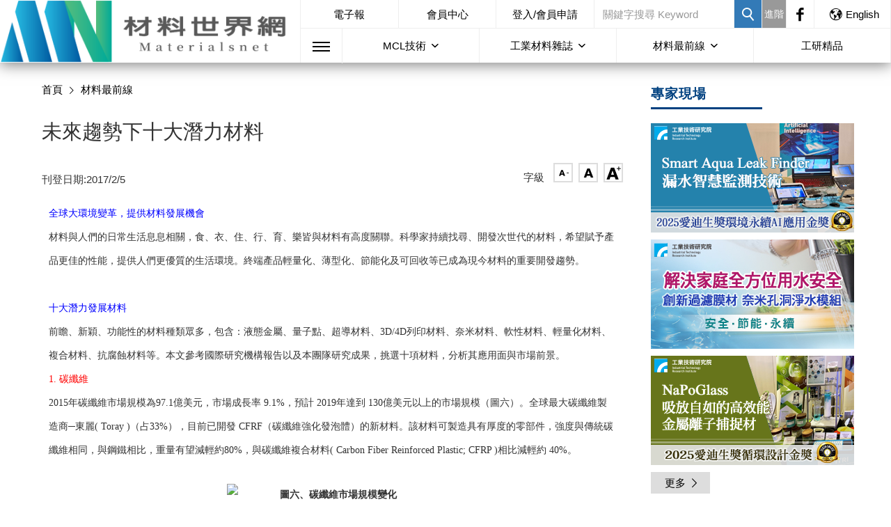

--- FILE ---
content_type: text/html; charset=utf-8
request_url: https://www.materialsnet.com.tw/material/DocView_MaterialFront.aspx?id=24869
body_size: 31626
content:

<!DOCTYPE html>
<html>
<head><title>
	未來趨勢下十大潛力材料：材料世界網
</title><meta name="keywords" content="材料,Materials,功能性,Performance,高值化,High Value Added"><meta name="description" content="材料與人們的日常生活息息相關，食、衣、住、行、育、樂皆與材料有高度關聯。科學家持續找尋、開發次世代的材料，希望賦予產品更佳的性能，提供人們更優質的生活環境。終端產品輕量化、薄型化、節能化及可回收等已成為現今材料的重要開發趨勢。本文將針對在大環境">
    <meta charset="UTF-8" />
    <meta name="viewport" content="width=device-width, initial-scale=1">
    <meta name="format-detection" content="telephone=no">
    <meta http-equiv="X-UA-Compatible" content="IE=edge">
    <meta http-equiv="Imagetoolbar" content="no">
    <meta http-equiv="Content-Language" content="zh-TW">
    <meta http-equiv="x-dns-prefetch-control" content="on">
    <!-- for Google -->
    <meta name="copyright" content="材料世界網" />
    <meta name="application-name" content="材料世界網" />
    <!-- for Facebook -->
    <meta property="og:site_name" content="材料世界網"/>
    <meta property="og:type" content="website"/>
    <meta property="og:image" content="https://www.materialsnet.com.tw/images/logo.png"/>
    <meta property="og:image:type" content="image/png">
    <meta property="og:image:width" content="">
    <meta property="og:image:height" content="">
    <meta property="og:url" content="">
    <meta property="og:title" content="">
    <meta property="og:description" content="">
    <meta property="og:locale" content="">
    <link rel="icon" type="image/icon" href="/images/favicon.ico" />
    <link rel="icon" type="image/png" href="/images/favicon.png" />
    <link rel="icon" type="image/gif" href="/images/favicon.gif" />
    <!-- css -->
    <link rel="stylesheet" type="text/css" href="/css/grid.min.css" />
    <link rel="stylesheet" type="text/css" href="/css/jquery-ui-1.10.4.custom.css" />
    <link rel="stylesheet" type="text/css" href="/css/custom.css" />
    <link rel="stylesheet" type="text/css" href="/css/goodicons.css" />
   <!-- <link rel="stylesheet" type="text/css" href="/css/owl.carousel.css" />
    <link rel="stylesheet" type="text/css" href="/css/owl.theme.css" /> -->
    <link rel="stylesheet" type="text/css" href="/css/slick/slick.css"/>
    <link rel="stylesheet" type="text/css" href="/css/slick/slick-theme.css"/>
    <link rel="stylesheet" type="text/css" href="/css/icon.css" />
    <link rel="stylesheet" type="text/css" href="/css/rwd.css" />
   <!-- <link rel="stylesheet" type="text/css" href="/css/jquery-ui-1.12.1.css" /> -->

    <script src="/js/jquery-1.9.1.min.js"></script>
    
    <script src="/js/custom.js"></script>


<SCRIPT type=text/javascript>
    function doClick(buttonName, e) {
        //the purpose of this function is to allow the enter key to 
        //point to the correct button to click.
        var key;
        //if (window.event)
        //    key = window.event.keyCode;     //IE
        //else
        //    key = e.which;     //firefox
        if (key == 13) {
            //Get the button the user wants to have clicked
            var btn = document.getElementById(buttonName);
            if (btn != null) { //If we find the button click it
                btn.click();
                //event.keyCode = 0
            }
        }
    }
</script>

<!-- Google Analytics -->

<script async src="https://www.googletagmanager.com/gtag/js?id=G-MTRXCRGBP9"></script>
<script> 
    window.dataLayer = window.dataLayer || [];
    function gtag() { dataLayer.push(arguments); }
    gtag('js', new Date());
    gtag('config', 'G-MTRXCRGBP9');
</script>


    <style>
    img {
        display:inline;
        width:90%;
        height:auto;
    }
    </style>
<link href="/WebResource.axd?d=7xK82m1cpZcOSVWKuACt9IYMgkOfl6d67MMkPffQ3V-kOZ52f5U_Tq0X9mJcY1n8-Tgj18eS8GjmqK0KCOloMl7-H2IYdlaHz9VFtARIzGCtca58klNqe8ol26nB4wM-fLnFsgsGm30ZvqMzIZm-H5PcDW01&amp;t=637817159520000000" type="text/css" rel="stylesheet" class="Telerik_stylesheet" /><link href="/WebResource.axd?d=KftDB3nIFdSUei4sRiDP6SEVmfRAja57XeZlEMqO8qQ4AkOfrK66pqsXZOVSZBfQVJXzGrjUmCcuqS3CD8W2hC9s9J_V-0zEytJyE5gMFcxIQfGF7SrL87Ua5-CL_7Ed4E8qdg2&amp;t=637817159520000000" type="text/css" rel="stylesheet" class="Telerik_stylesheet" /><link href="/WebResource.axd?d=fg0G7JcQDST5QUQfXtEgZS6ig7248IyeIjxZ1MYuhSnRZ5QjejjrD6Cw0gk22Bd80ZgaDHcNIthVXDotxXVXkBoodJhs0YyHFPJoEsIf-bSHpUfG9HssdyEByunyvdqRfuSFyQM5sF5rHWpS0Tafez1X6QE1&amp;t=637817159520000000" type="text/css" rel="stylesheet" class="Telerik_stylesheet" /></head>
<body>
<form name="Main_Form" method="post" action="./DocView_MaterialFront.aspx?id=24869" id="Main_Form">
<input type="hidden" name="RadScriptManager1_TSM" id="RadScriptManager1_TSM" value="" />
<input type="hidden" name="__EVENTTARGET" id="__EVENTTARGET" value="" />
<input type="hidden" name="__EVENTARGUMENT" id="__EVENTARGUMENT" value="" />
<input type="hidden" name="__VIEWSTATE" id="__VIEWSTATE" value="[base64]//ZvJsOiHH9l8RpmW46L1LYIg/K5po+BxWAGkwqGzRI6SQ02i3Oj7KyfGssIR+hYCNP7+ztNLrNbY7F39Jy45d7Tyut22WztFEfZ0SZUc+jbdxd+ek4VJtaQNepS9ZcXV3S12RWLLiWhYJ04H/[base64]/jODH2x3yiTBS/+q2mBba0aCvHwIrjPgwwFNo+KtOeQDNatzGr5e/oZ/MXyDFqdde17YlQPcNGdFjWuHhUE9zwtR8H44r8Gmxrx7TwFKXCIJrCXeBWrjcpfxRkrn8hjgjg9GdpGG5xT72xtxSHwMHPal4S9q5pxvG5bYtwFBjek5jmwS8TqzfiOcaF75eyIWRnqTFr4h5ssVApOF+PsCAMakoDszJxVAwyVoXeQXYh777wUoLentVq+zX2XJ6/kyE+oGXraPQBPeXgeVcU3+lRckKrT0E/89hGY8QbiEIqva5hKMASaA1S6U6c7jDcTC/XXeBna+gQTUVw1aMqbfXobBA4Gll9Wt+erYNPFFx/vVwrllnBNa1iSIzqjBFj8fa3btT4lmEpewqLPQ6kYTVPM7FZvSW83iFH9x14kS+7UWKFWqM1om2vcrm0ODbrkQQE7KgHU2R5viJdbSDL6Cjxa2+0CwRbOj/Let+FC5B9OlXhR3OH9Jm1eWjqIQl4OahbiqcOLQzpqOplcqEfIhJiqusfiZxT2C0BmpTEbe5P8sdCAC0KeCFliD9WarAwfpB10Ub4qE8HCoq1JpIsREdzZ0kGSvwL4o77wYFjHuhPo6Deo//dTUWkTD106HxeGyVJFKGaCxmKB0M0n1/WteioY6aYANxrt1v1XheVo/4mWVW6guowzt1BbTUtRhD6R81gQURB/0NWzAcuzYPuiZBkw59agCOmKZd47Q2XzF1Ra8h3kwMf3fDfq0FeUO/DVhg64rYly/zy3ckTs0Uc3cjfS9jgaezYTu6GeMJFVxFZLivExTnqEG0mfkewaCcinFHtGc7JFhXxgZtS75liOaNDNktxVLsfSlGYKC/CLWflOAZne/LNpdAJSrJ7CA0wK78blO0700xkIoZM1poO1DfE+KJvJSC8SueGZqO1YxrFI/VgYBWIcD88+j/Rj4p5piqeVATZU2v2DT/0KXiLRaQi+z0PxC9zRCpzehV83ZqSBF5kQ4maaxDscJOcq0Q5sxC51qlaZruNsXDwRtxjC+YjYUD5PVLmURpbjai2/GsG0L33KvNjs8dot2CHnoacFM8GdG0hTasihiORYe3YbhW41B4w5oWMzvKCKEmqLOrsIjhcUIHg5IXuVmNETcdIqGE7UG30wv6tabo/c1knbnsUl1EkPBtMIvVEsjMbma1oZPVrt4dYFlPcenszhTzeQ+mUsVu1lfifAW+z+topi7PLwBcIp+9FGh6qC9G+RKiD9VlORWckBAxS1nUhDQbpv1NVu4dCyDR7GWgjUIsKFoQWG9eqRyqHhCzz0a/R/0GrYAPlkVFdgc85BKQNAWsdRUUpCyIOfTe5/SW3l3TdXLXTe7iwP/[base64]/f2PQtEITCUg8W2m5OsNQ17u2zkbkIGyOHaq0689ZpupuRywQuWKH1NL+4UWsKoLBDtk4+4ObsO9UpAFbDk8x534WoihMBhanhkNPZQ6orJdY2+soJTK2gN96MwLOotTBHcY290U/9lAfynTdLEcwz7NuB5+QVCaSf5r2FX1WeVG0muqbGXaIkdVfR2XQplkPq7aq80toUY7/fVE150/eo1Vj+mEs9uAa+MB7MSDJabiYAvmjb/43nbO9UcnHswhv0j+3aiNmrbpoAaUNoSwFtvzABbrZbVRq9evDmoy60fJIOWlfqOx75/[base64]/xDjoDHuzxGs+WO9nTAaLoyQP3wda8z3TXAO6xmU9neBNRtApy3YYBmSBluh6PFfZpCmhO85GZhLQSRNAk+JPaBfdQLBGDg7YhtMw/Nh9C+f16E8FTadYZnB23jwEj7x2uWS3x1wgra46ucK9rbbA8GLw4p6BCz43BiIEelFe+bUYb1KEF8tFouXJbIxu/H59+ASYyJEOlxgOINf8GQkmRCuGgN7JFnZCemKGVHCjObiUGvM0j08pvcduq64OBEZRaWnrSSlZF5cB48S1/UmoPFvoGUrACZmUcFZOAVH2OtgEp9lYjp3gQmspHcgPvbn41BdIJRyZZirP3+JuhMiw3Sezrix6+ERjoNtHI7FDLF5SOLar/6DIv+158Z3J+DIL4qvJbsCYG/WHLaYVbXelXWEf6gay0o0dz1XKIcQ3lRuOlMcerpR3Ld4qPFy9JvaZDeQALfWvR4GA0UQgmHchhkit5VssMvs4pZCJTOn/B6cfjfmsN38mMtvvOCiMaOPCnZlewC8xPKblPuUDJJUKwxl6TharPd0l8OupudLcI/HSmL1dgq9GsUFammPuPpk4zgFMW/9MGCfii6wdCg2KPlGJfCaoiZHUUBAcm1s1GlLPQT6mC9s5EqlEvNuaoa9CPsBCPxWoVi3JN/voWowzN3MO5uO1NPdKfxpRB4w1lEb2uSLTFhUgdY+dTphdAO14qfJ/mxPjTcn6cxwagk1t5VFXS/tXlUJ0m+N0AXN3stKyKAAkmWM5KyvFjdJcPEg1c76usmYC096lYtvF3GavD231fYdGAE9k4oG/WouSWVeUIFXS+CD0ZuxLcss3+piilNVZ9FH0T+vtRYNLnU0xe2QT1NY2yA//jB4nG6+VdmIEjao9PF0T9yMWRY7bfUfChZyMTYEHoWsAPsQDX1iMRE6LtcZr3mlPDEryKMGsEQBoQcz3EU0kGWIy41AET/ZJzozMLXwPp1ZUBgNAmqpOpG/v65FJ+E81MEbKVK7ZJRvnKamiNDBhcO9yih/xPP+zmbeQ6eYoELcE9HxZzxjQRaCBEXISHyd6n8bsbwz0tPMuLvXnlEWZAIr/Dybkmlm9Nb8X4yTXXMtr3kugOhycLg3NOdBbLSTIi3BGKBhvKJbIPynxtx9KtF6NmtjuSRObkidQBBCK0ECuTc4gq/Oa+1PnpCQLBP2GjGDaIn7BFN/SCM46y4DHm3QLfJVIYtQFJCk2gCbBg8Z+Z+JxldhaqxR2u2wBJCznBJiYTBLCDhKI50neJ8DX/4wA2sG3V25OORjrEjB78veW65jyDdwstMLhjUtaVSYa8KBAamt3gf0WwHiy6ycM8lLUU1rcdvxP2KzoI+IvBG0TZRc+yk800gy/Q6IT7Jmoap+A59KT9gL2ITI3TfDRJjQEoYbwnnGiSGskFBwCOGd1XK+yvU19mGWSn9sEeV9GY0rGnw0ecJtnc8bw/XD82bSpp5MQ+rvorpbCWBC+msAlOkLaptrE0xgg4zMdXHE+CMPqcDmTfD37VrEKit8CSpRwrufjqnFhvBBpw6/yyqKjrqhSC1gA5s+3EtFFZVKuo8oBM/Hy91JfpZ3AbtKp9BdyV0wWtD31rJKNb7eTYfvtR6RIEjJ4TzRr83+22z09bGluZLfrlhkHh0PYQX8EC/035+/3qUf3H8OOfzY7g1RYo2iFLn4io0mKzAzX0SEStJ0T4AjVsxPTo6KRjMCaAC5skJ4PSdRHbwWHeigSfEv5F9a+URoXs+clp4kshM3a3K2T1CfPknv0+cymUz9w07ayISQkioH0N5KIKmR1TpYmqrQAF9C328nIMDxw7U2Ha/pVsCmmEgLIfF24rOLMHG9+rajkBZlqDMgr/jifr04bQy6pKNfJPdca3JZWaHLXTCm0v0KxrYCwfJuMZc3ruawNFTDHj/IWEubGYW8WX2pz7KPn/ca8W7he7wgSAjJrkG5bzQJ2vGN7rNIFLInF5yFDzmis4r05SAqOOWcqDG3Z3/qxUiXo22dBmq8k1S45+VCG5nb2SiY456BY4P/PbdNrBuJalC0ZbwX+bD+4vHg6zCSQnAT1djqDup4CFQYQYh65DEHLMozDHC9iD5mGn+JOyOtTWu7MBskQF1Eak8IWv4WvrAuQm3QxoknHkDg+DwdBEYVs8lig/54zWbODub8u8wjrvqBlDE2ZZgk0al+690VUvEPQNyKjKdBbXVMEJyjkEEIJgGsiknefYqDq/X63qFqrvDb3nrITsL5BUlHjPr6VUEbAGhjKPA26fJaFnd2bffri8i+kz11zQzwMFeAYFPuck0ycrqajyGkCRFhQV/vHA4Gpm/T/GmmY+Yf63zOhwH1wjQaMCxm8NvtS24D6nO0oHqkRuOPuqa/jkUn8iRfBvMqoJqI1vC3iURmGvekWcJ47WSUHLPXDG7cahETrlJpfeiEfk+5nkfVyHBBDofCqHXBz+TeC5FrkWLhkVz9uKSBcMZsyj9ZeWuvytiQ3u4Q2N1Nasu6of3QKgTrCzSpKsVOR92ydW73Om3SnrV36wep/iauqahDpaAhgVUTdU+wCaMBxtS+aUQqejBcEOCn4Zo1ss38iLs9CVuZsPq5nGXX3ONOxDyCcaNp5nRjjRXx60gWTdsU6YdiNS4qdqeWT6ZIytakETgd/AVPyCKC0zFdB6J84W/AxleSA/4VZ0pw2RnOTG6WtCKmQ4rwJcNzvIGH7EGUpCoSv9kwVxXxtrXBDnNhPEFF07CFw1GuNS9ZyicJtBoEZNgc/7ZOZ01CenTD7SUB4vjj6631Ik2aWSabKOoY2mh7DkvaZVanY7MEJKT7z1tQnsUV8jT17qyC/3mVv4kDEPAT7hnEOAYQvSQfeuIf3Z/eNADY17u458viz3yekV9lIcr1MRIlJIaHE0E8d4fNTtrmXeTlev2I5eJlY/89z3PM2aE881cF7a/ATZb6zbi+bmvZzcKqRB3jlRHf2AXq2+VCE7l6I1pUNkrpwZXhAMScLLvNqHYJw/DLggTJm3E93xFYTif2tg1Vawtn4FemTdkEil5HJQqlDkCUBlL2MGcgK/PJiFKv72x19412ZLCfQ77NXRa423lJmL1F0gzsYdy5zf1AqrHDLijBGjc0Itf6VRbPMT7MP9F0Sw/WWOjCekINFbwF5FtJK4n/SNfahY+MJJwXDS7GHbx+cOjLRupa4Olz48V7Jy9QNuNFt6EDtqDQ1SKEHlb9Jlv6OEzAFg/[base64]/OeAfHvZIMuCK3sAnTKuGkS8Nr5ajOHGl+hTlVv2aex4Gnwi5wSMuOAcnsWMwOMGDax/YV09TWBH4/6Ay81n+MB63KY9zqmvSLQaeTUw4wZENDPNU1o5szgc7IXwrhDlUwsXTYxHI+3uUbfky/Z3F76VP17mCzpt/tMpkPSvBAc3mTvJFpINXIUShbMY/ELssHKEZoVylOCe5onBtjcsK0nD7RvdxLpsPo3NNuqtfhsEQy9GW2CHWu0F/haHfnsE1sncD0eGiROLrHxDz7iIPgX2Iq9qq4s1x030ua2B1mfBrTqzyG70L9UMpt1MBOPHwJskvt0fnzZ1Q8XJdPMeVkc5spNcA5R/kFGCmfhc6lYknC+InF/CveC5AFkTM2ePK6uU2mpNhQxV4VUBk9B9Or8LU0ne+j1/LLrPtC11ry9U5rCFHPvJ2Lvd/GuIQ01G23emfwMGNb84olTjdfaUQxkoyNNxAN9a7p8WTqLaY2bV5Ui/EXzFsoaSXK+e5PeZob7/2dUHvCYw/cFlClDGYWe3+lZb0IMSTQpyYDq+jkYx6WjvqZlo9Jfg5aRlUcqeHsxVn2FhfoPcO53VuvQ2tWJtD8168cuVdx3G3hmMjUEpI/lvRwjXkLymk1L5S9NoU7eACUSej9rOilf2UirBd7d3Ho98RBM7/mdNf7tSJDLfsYVUb8y46XxA5JamaA9eE0ne/fwQ+35CRaIEnURFHR5qk/GPJpCGZ9DUERDBmYME73DnnexxbLrVhXAlq3au0vpPKowYxgGFlaetqpHX1GtHKWUbB7tvQXd7ycvV7WZxWmwENi2MD5d5c2rHJHUsg4NwLo+XVLdvhRxsseJWwt9CCbmzOLogxIheJywt6b0f/5z29DYQIS22ge6Mxkwt6cVGQplTHXqJcS67WXJzow1zLPLyidsX+AClem5m6OEETAdxXgtlUr13+RsFuQG3BwiAWS1gJvMCkxnXtUWSeRXCFqUvZYAC2XBFMLytO04wOlFxp3OtP0cK8fF+W/CVdd3eUWyUIZNKfggDOREk/X4aPEbaPHihDXG/RTonGGXeEckJXXRcjNUpdhVuTQ9y9g865THjXvcTB1UeU+X35gI17gC05eO+XK9eCmhsMRnRv/47OHLgJF31HBeFG7ZF7Bn51lRo2A0j4C/5HI52/RbNvqiSeECAZ2D6oc2+jOkte1YJwtMzuaq0DGIWyv2HzqpB1LAVRY5uHbD5WJSqfvlxYXutbhZmr72orMpC5PzEaQKNSenVOp0RTScgRiosz87t1zX1XSe8LdjGD3SbedfZpFZZT+ddqHIXxKFQ20uGmygTrJQR+Tj61/376PJ21QU68YFnyTLKFzrB3yLjfAFpndzhIw7Mbxq8VSQqZ6TNxzLxa7+C/F5I0zx2oMxr5TNRg0Z0KzOEFAcPG8xbz0fbnZ/x7/GrTTz8Sf32+jgrK2LF2skUZD1febUBv43A+U8oHSJvWOAynu3NAwD9UMXz7DUZnn4e2jGUCEbP/ux06i3Fyuys23OWmdoyDaUwQ/AeeAiOv+OhytyJnRlD5VpRmvmeGoo58iAByBbJrbPBDkNf9/TPi1lASv/pV/f5DVSpzqkUj06P4xR2dAxT2OWUkt1kx3y/kvujd50i7gL+mi+EVYezT7TOXlcEoQi462pAs8yET6NEKnEFWI84drKu3SY35lFBOQIVPba+JBz/7tZlMoJ8DY8wzYjCNh3++fbu2bjpi39txe6RCwLDLSxK9+D8+Z1YC2nvQRz7C1nd7VAsorz5t29ILi70t50YWJCVb6lVQ2c4Hj+u6GD7YtSs0qJufH3SWIdjRhdanCRxDeTSqMi8GhRDtzo618Vps5d6AC9HyLZZMq7yFWOo/[base64]/FYZU9MIJC4vO6ff/jQX8TS7QxvuOmGR9X+xh/hQ/y1MJ8U5SVX6DqQNb8A9iYmKytHSHQ2XFUPpWbjdgFSxVQaox7TcM9sRvq0LsooGdwOy5Qvl3kYPM8GO9P7fnXQMB3fNSOmw3yz22nVA7wRCKRJzuWf61s2t/wfjGm9kTqeBOIhzTbK8YC4vuRVkkQtZcz/pK1/mURyk8YZHVumaJIeLhbII8mpI5scWwfrK0BdCRFrbVWclgjCj6xmrrsDwqus76oJCR35NAwxXfdZbRtlTRVVHS8gWKqjOhl4ZTN6hOY2U7McMu7PuG4UF8g9yYqys7rML7tJQYKe+Hd8yC6UpxsaPhW7PBF3sNBqSHbFPu02760/TZgaRjplr0qVYWDMFeK9Sm4Xn4MieEjcC0aT71vf0LC6xiRtMiumy41VTmb6HiUcybZkw/yD8+fetcdA79d0cMvQQVUSBZZAhRNpCaDNEgnCxHlXd0sCqXoDJVt/m2jMPfbHj2rWA+MszoMK1avFka58Vp7O8GIEp27/RORiukRp5ymQX6aN/gBWUhOxdHcDb42Jn1RY7yo8lFLobkoKBBGZaO6YLlcRsnjb5xVzQvxbJSundjJP3AkVtVat95+3H02te62i1ZQRV6L+8X+tUpKuZ17f8y+O8wnjorpg9XSfleYZDT+aqFQkEQXsbZdADlnuZlG5rGhGBO0n+JaQhllTmlRNLlE/FVaqogYSzFUhXGJpvR0rV8RKATJmn0Q9cBS+smutgtO+uhhVi1/TkM9RqGJx+UFTb6upGhx5r/cHkCfxwzuYlYvR9gghhkiWXat3JNEmZ+cH7Ryheh72XMst3IDpH/5aFoDCUXQ6xI2MAOcezYo33BLRrn0eqrehyVVnYWDapANA3OtzJCR4IIJvxUKX75uqqga06GGgYDan/1/zQLW4r3B7JKmmxqIXENC5PHE8SAuh3Tb7wpG8hihOJ3sZnXK9b0L3Ps71WX326mU5UNk15wXtzqJ1lyqNk3K0+YP5qLRrV4bmDdeJAT0OrJlNz/XuaIbOyppZNpaNZzXC6/6W0uQzk0usuR234ebEzGOmgI3XAegDBQo+aF+aZwdSbRDNMiNRe0eDY29AVn7gyakvTIReQa2MyDYn8ylD8CtQTTc9IE3grZcejvl5UPFqvFKlxj+WmDQTAySRbvc5JWeC9lF09UdEDMNGh5XaldNBedpYFDBCEWoTC6CE5r/[base64]/TK5UYjxl0s62ijH3KbZQ053q5OmuwbbeGsR3Z6+8dY3ftQUyJiKHUFzAofgVQhNGt/3CEUPSjfkjNkJJ1GxwUmhZkXQota5AAA7eqOQZB3zn/[base64]/[base64]/QRBc3zjoX3R29TB/G8Rz8XnEN7Mn1xTLDITy4zWVv5ssk85EGOfaZq+QueLgHf1l9BNxLsxgTCtuxw25ywsHp+niGOARGepBvmQXKI/YasB89/Tqk8QBwenAnca4Gfk0JsCre6IYpVkiiEsleQwJH5W1R96g3bx1u+62Y6eoYyzcBiJDdcdNRzkiY03+zBN6GFwBXFuzUcMv4g/64e7Arj41FBxHtv3E6R7BIAIfbPu6tpV1vJGKl0DWmROeCWhkjbLVyt1TGk2L7iRpxG05fHo1E0FXcugqgiWXFx2Q0SeXuwSoe+tqGyZWBL73GwabUmxoMHC26v7HGNVHEo2bJNsmDm8wy776nwTGF/ikbbz8PPMLxhciyGxjIJUuDWLg/XIfdFdbc/Ia+AWT/eZU4/+MtRDOmMD6QL49Rl5EMfKP06MMYLdNDWVRntbo04ApB88x5YEkJktgCAoCKIcywB2xP9tfa2WuQRnv8F22fce/MYR4UV+w7PnyaNZD5rtfIHPqaeB40s06cgYEeDytr4q9VpMMm2mPP9t7oOM/c/MaJyq+4KBfnMSS0AVXgCw96SAt0WVjppptxdQDY7TALybK/[base64]/LJh2k8uLHs689Vkh5VbzOQgfYyb2+3G0OXkljFyHmoQoPpcygRUsn092YC00XKQTLiCOoUGuuMWwlvIJsgnQgy+UPMJRjsz/LrZeStM/iVo/uYu1hbSEB8UgPu5eDgwnRujwMlP6CPsuenGASSZads4ZEiAvS18s+FGFj2SgFvKm//Dwg4ShhwP+u0SI5IdR8mPa4CZCAcprHI5jcumhxFSD/9WGaFvrhr4d/g6yTJ+PH11sqsnhnYYfRV+Kg8bhaTnPU4tBKzlEtDMqq3OTApCXGI0Dj9X5cXQri+zurycQ6rL7ccZcMXmBzzUJkg/yxL0Gls7oXo/VZkXsDJq1J+MNlA/77vmo5P7KGYw/F3/K9CiLKcisH8qHBAb4zolw+NzIh+cDUVQmGBwBbzbDX6sRu5rM8cIeKLd+lrfNpu1fAlhJs44Xx+gIjuIHSK/kKjp/Xpcda/9AEcY8v1hU71W3VV4WjMOt/eldtTYcGBh0ERDhoZoB1JgAyTqIRTZ35Bod8SL93kang8NoXL9rQODOnieP9doharPVL7srELXBsyZ+MmIBz8b6qXyeM0qwvzfnZwa6p6KaWYXwcru08WSCdXCRgF+OnVNjZXUvIS0lxIvpIXVg2SdtH5Lh1RFklkHRW7Bw0s9vLmBvn9DrvdT9lnOWqs836XUIGc/4UHBR9+W4HA05+BdE1EwwOd04mBekqYcSMFbj5u+T/[base64]/HQmzuwF4YDyzbGDfhk2cpJdE7DtyDUw77Rs+AzHA1drB8RQyzJj7VcDWa92cmABe8/Z/GdbCX2LwpeTcdK5Rrb9IcgHEolCRu5cQVnKOfdfaXaaj/mRuikp0S09xSaapY1WZbAmZPwJbaEERr528twuCFdVqcGWC547AEJBneb8MMQ+VHAtg3UrtY92meqWa8fYHy5fYLmX0IAfBjxoY0+KscvSMiLwKyFypoR9gL833agXbJLcMjHJOPmjb5QlkZCt7Y+FmOY82DHcAg/RLAadAISv9D8PDl9f4XSF1CsG2rQqwhRJd4XDVJ2zjFmjtew/HbgSf2cYpeqVD/aUnFSPeY/3NHOIVDelwmhca7njxUVSjS/0nuNmrI/dtsOeTv3HRz/myXxDJ4HRAX+KqtfYsZQnpDpjyfhuxkGVz7Y1EHIALIYdjMg+0pq9JRzTk4K7srmyDqen3YNIVKjiRz8dFz2Tq0PIx4bEdjdYRWkXyI/JapLOFGtke+DS6NsLaX3gJ89c3fbuAah79AFpfwGkzP74BKWlpXzjB0tQNgFoud8tQ/FrpPASTyJG79ve07N+li5xqX0H0t8UrNuUb+7uMDuJhNrU8fbRpl9N9l8dBu0WvuZE4J4Ve0gl1gQ1UljcD4UE+0w5MlsUJW+MchgVSOWk1xo02fPyLl0KSjai8Kf4WYG5ZHBwFp2qgtidQeL3+kfAxLRrqKURvAiuTz7o8REqShxPHMbOFhsyCAmK76XNhyPfk6/Y3bsRI0XOblq9xk5IlG1Xy+z/Bb71vgEzdp3DTFVRDRTSHGtPddiWsWfS+OdL1JbuPvnf7KXBYHAjxopcyOgZZualm8pjirLNF/HA8UdKNPrSQ9jr4vkz2Z92CyVraaRcIo5kJ4ese3Y+jAeyNTpHxjPSSNMDsRyMZbuIg5vVg7SvQSLDpqcv8twFjdZbHnh9qWrA3hllfxdCprRmPzTpdrI09Kr/JaKZMTU2I3HIXWNI4E+G3+MjBfghjPd6EAJzxh8ebt/[base64]//BhsE/[base64]" />

<script type="text/javascript">
<!--
var theForm = document.forms['Main_Form'];
if (!theForm) {
    theForm = document.Main_Form;
}
function __doPostBack(eventTarget, eventArgument) {
    if (!theForm.onsubmit || (theForm.onsubmit() != false)) {
        theForm.__EVENTTARGET.value = eventTarget;
        theForm.__EVENTARGUMENT.value = eventArgument;
        theForm.submit();
    }
}
// -->
</script>



<script src="/Telerik.Web.UI.WebResource.axd?_TSM_HiddenField_=RadScriptManager1_TSM&amp;compress=1&amp;_TSM_CombinedScripts_=%3b%3bSystem.Web.Extensions%2c+Version%3d4.0.0.0%2c+Culture%3dneutral%2c+PublicKeyToken%3d31bf3856ad364e35%3azh-TW%3aa8328cc8-0a99-4e41-8fe3-b58afac64e45%3aea597d4b%3bTelerik.Web.UI%2c+Version%3d2022.1.302.45%2c+Culture%3dneutral%2c+PublicKeyToken%3d121fae78165ba3d4%3azh-TW%3a519a718b-c62d-4bf2-9a78-90a0aad13e14%3a16e4e7cd%3af7645509%3a24ee1bba%3ac128760b%3a874f8ea2%3afd9da3ae" type="text/javascript"></script>
<input type="hidden" name="__VIEWSTATEGENERATOR" id="__VIEWSTATEGENERATOR" value="55F8B67C" />
<input type="hidden" name="__EVENTVALIDATION" id="__EVENTVALIDATION" value="7wEZenY+D/CCq5kpTB2/1TGBVnBgfqm8tKBqo/AMpsbS4pqL8OeONnlUYRBdzZ6MmfLHfnaG/w1Di44FqsjX+qF6Ddg2g9wIAvzSsNcfVU53qAEWBhdeIYvIcCJAojnIZnD5mxSyIWTUBxuTOJdSUJ0IHeIiJWCmp3VzyY5FNSjAO3atcXIgaYQlsD1K96pbtml0pVSNj/xoVZzOKFIQk0zAkRLd+3oWR7DOZPOPyoV898WYM6VlKlakASr3sBnHovasXSgO7ujLdA/mc334FelS15mw0OcKD+Xq6nxsf39p+qYWD5vRRjUGs2YSOnYrJICAefltbX/ieq8LldDtdIbtWITiGFzxa87/yzZrPX06iVKisHxrR1YC2BKMyDcQSJQZUgn3FQJ42YdkLHRWI+YO4Z3iZRTogQaBGyEJjMHNnVIr+aLhlgzlvrIoQQ4HLyNLiW1EBTN7k7WIUP40TWsYUEtKKkYsIICl108Pc3dIhEHDiPcvIyy+XYIh/swP65Hx4XgYsfcAenZ3UmQ7pfAMnPOY0qbS13FAXgFVHWf7esA6GKOeCw8E5s+bld0lqFIIKmpP2jqz+lrm" />
<div id="wrapper">
<!-- 頁首 -->
    <header>
       
<header> 
    <div class="logo">
        <a href="/default.aspx" title="回材料世界網首頁"><img class="Hlogo" src="/images/HLogo.png" alt="材料世界網"></a>
    </div>
    <div class="menu">
        <ul class="topbar">
            <li class=""><a href="/edm/ePaperNewest.aspx">電子報</a></li>
             <li class=""><a href="/member/Info.aspx">會員中心</a></li>           
            <!-- 會員登入或登出-->
            
            
            <li id="DefaultTop1_btsignin" class="signin"><a href="/member/Login.aspx">登入/會員申請</a></li>
            <!-- 搜尋-->
            <!--隱藏的搜尋按鈕  按Enter 時使用 -->
            <input type="submit" name="DefaultTop1:xSearchAction" value="Button" id="DefaultTop1_xSearchAction" style="display:none" />
            <li class="search">
                <input name="DefaultTop1:txtQuickSearch" type="text" id="DefaultTop1_txtQuickSearch" class="form-control" placeholder="關鍵字搜尋 Keyword" onKeyPress="doClick(&#39;DefaultTop1_xSearchAction&#39;,event)" style="color:Black;font-size:15px;" />
            </li>
            <li class="search"><a id="DefaultTop1_QS" title="搜尋" UseSubmitBehavior="true" href="javascript:__doPostBack(&#39;DefaultTop1$QS&#39;,&#39;&#39;)"><i class="icon-search"></i></a></li>
            <li class="advsearch"><a id="DefaultTop1_btQuickSearch2" title="進階搜尋" href="javascript:__doPostBack(&#39;DefaultTop1$btQuickSearch2&#39;,&#39;&#39;)">進階</a></li>

            <li class="fb"><a href="https://www.facebook.com/itri.materialsnet" target="_blank"  rel = "noopener noreferrer" ><i class="icon-facebook"></i></a></li>
            <li class="lang"><a href="/English/default.aspx"><i class="icon-world"></i>English</a></li>
        </ul>
        <ul class="nav">
            <li class="cart">
                
            </li>
            <li class="btn-rwdsearch"><i class="icon-search"></i></li>
            <li class="sitemap">
                <div class="menu-toggle">
                    <span class="one"></span>
                    <span class="two"></span>
                    <span class="three"></span>
                </div>
            </li>
            <li class="">
                 <div class="dropdown">
                    <a class="btn dropdown-toggle" data-toggle="dropdown" aria-haspopup="true" aria-expanded="false">
                        MCL技術
                    </a>
                    <ul class="dropdown-menu">
                        <li><a href="/about/Overview.aspx">關於MCL</a></li>
                        <li><a href="/tech/TechSpotlight.aspx">亮點技術</a></li>
                        <li><a href="/tech/TechExpert.aspx">專家現場</a></li>
                        <li><a href="/tech/TechPoint.aspx">成果展示</a></li>
                        <li><a href="/patent/PatentList.aspx">專利推廣</a></li>
                        
                    </ul>
                 </div>
            </li>
            <li class="">
                 <div class="dropdown">
                    <a class="btn dropdown-toggle" data-toggle="dropdown" aria-haspopup="true" aria-expanded="false">
                        工業材料雜誌
                    </a>
                    <ul class="dropdown-menu">
                        <li><a href="../magazine/Magazine.aspx">當期雜誌</a></li>
                        <li><a href="../magazine/MagazineHistory.aspx">歷史雜誌</a></li>
                        <li><a href="../magazine/MagazineCome.aspx">雜誌專題預告</a></li>
                    </ul>
                 </div>
            </li>
            <li class="">
                <div class="dropdown">
                <a class="btn dropdown-toggle" data-toggle="dropdown" aria-haspopup="true" aria-expanded="false">
                    材料最前線
                </a>
                <ul class="dropdown-menu">
                    <li><a href="/material/MaterialFrontAll.aspx">全部文章</a></li>
                    <li><a href="/material/MaterialNews.aspx">所有 NEWS</a></li>
                    <li><a href="/material/MaterialFront.aspx">會員獨享</a></li>                    
                    <li><a href="/material/MaterialTopic.aspx">材料主題館</a></li>
                    <li><a href="/tech/TechNew.aspx">新技術發表會</a></li>
                    <li><a href="/industry/VenderData.aspx">廠商資料庫</a></li>                   
                </ul>
                </div>
            </li>
            <!-- <li class=""><a href="../exhibit/Exhibit.aspx">展覽現場</a></li> -->
            <li class=""><a href="../itrigoods/Main.aspx">工研精品</a></li>
            <!-- <li class=""><a href="../patent/PatentList.aspx">專利推廣</a></li>-->
        </ul>
    </div>
    <div class="menuContent">
       <ul class="topbar">  
              
            
            <li id="DefaultTop1_btsigninMini" class="account"><a href="/member/Login.aspx">登入/會員申請</a></li>             
            <li class="fb"><a href="https://www.facebook.com/itri.materialsnet" target="_blank"  rel = "noopener noreferrer" ><i class="icon-facebook"></i></a></li>          
            <li class="lang">
                <a href="/English/default.aspx">English</a>
                <a href="/">中文</a>
            </li>
        </ul>
        <div>
           <ul>
                <li><a href="#">MCL技術</a></li>
                <li><a href="/about/Overview.aspx">關於MCL</a></li>
                <li><a href="/tech/TechSpotlight.aspx">亮點技術</a></li>
                <li><a href="/tech/TechExpert.aspx">專家現場</a></li>
                <li><a href="/tech/TechPoint.aspx">成果展示</a></li>
                <li><a href="/patent/PatentList.aspx">專利推廣</a></li>
                
            </ul>
            <ul>
                <li><a href="/member/Info.aspx">會員中心</a></li>
                <li><a href="../member/Login.aspx">會員登入</a></li>
                <li><a href="../member/Signup.aspx">會員申請</a></li>
                <li><a href="../member/Info.aspx">會員權益</a></li>
                
                 
            </ul>
            <ul>
                <li><a href="../magazine/Magazine.aspx">工業材料雜誌</a></li>
                <li><a href="../magazine/Magazine.aspx">當期雜誌</a></li>
                <li><a href="../magazine/MagazineHistory.aspx">歷史雜誌</a></li>
                <li><a href="../magazine/MagazineCome.aspx">雜誌專題預告</a></li>
            </ul>
            <ul>
                <li><a href="#">材料最前線</a></li>
                <li><a href="../material/MaterialFrontAll.aspx">全部文章</a></li>
                <li><a href="../material/MaterialNews.aspx">所有 NEWS</a></li>
                <li><a href="../material/MaterialFront.aspx">會員獨享</a></li>
                <li><a href="../material/MaterialTopic.aspx">材料主題館</a></li>
                <li><a href="../tech/TechNew.aspx">新技術發表會</a></li>
                <li><a href="/industry/VenderData.aspx">廠商資料庫</a></li>    
            </ul>
            <ul>
                <li><a href="../edm/ePaperNewest.aspx">電子報</a></li>
                <li><a href="../edm/ePaperNewest.aspx">最新電子報</a></li>
                <li><a href="../edm/ePaperOld.aspx">舊期電子報</a></li>
                <li><a href="../edm/ePaperReg.aspx">訂閱電子報</a></li>
                <li><a href="../edm/ePaperRegFriend.aspx">推薦好友訂閱</a></li>
                <li><a href="../edm/ePaperUnReg.aspx">取消電子報</a></li>
            </ul>

            <ul>
                <li><a href="#">其他</a></li>
                <!--<li><a href="../exhibit/Exhibit.aspx">展覽現場</a></li>-->               
                <!--<li><a href="../VisitorRefSite.aspx">好站相連</a></li>-->
                <!--<li><a href="../VisitorFaq.aspx">常見問題</a></li>-->
                <!--<li><a href="../WebGuide.aspx">關於MCL</a></li>-->
                <li><a href="/QuickSearch.aspx">快速檢索</a></li>
                <li><a href="/VisitDis.aspx">研討會</a></li>
                <li><a href="/itrigoods/Main.aspx">工研精品</a></li>
                <li><a href="/Contact.aspx">聯絡我們</a></li>
                <li><a href="/WebPrivacy.aspx">隱私權聲明</a></li>
            </ul>
        </div> 
        <div class="accordion-container">
            <div class="set">
                <a href="#">
                  MCL技術
                </a>
                <div class="inculd content">
                    <ul>
                        <li><a href="/about/Overview.aspx">關於MCL</a></li>
                        <li><a href="/tech/TechSpotlight.aspx">亮點技術</a></li>
                        <li><a href="/tech/TechExpert.aspx">專家現場</a></li>
                        <li><a href="/tech/TechPoint.aspx">成果展示</a></li>
                        <li><a href="/patent/PatentList.aspx">專利推廣</a></li>
                        
                    </ul>
                </div>
            </div>
            <div class="set">
                <a href="#">
                  會員中心 
                </a>
                <div class="inculd content">
                    <ul>
                        <li><a href="/member/Info.aspx">會員中心</a></li>
                        <li><a href="../member/Login.aspx">會員登入</a></li>
                        <li><a href="../member/Signup.aspx">會員申請</a></li>
                        <li><a href="../member/Info.aspx">會員權益</a></li>
                        
                        
                    </ul>
                </div>
            </div>
            <div class="set">
                <a href="#">
                  工業材料雜誌
                </a>
                <div class="inculd content">
                    <ul>
                        <li><a href="../magazine/Magazine.aspx">當期雜誌</a></li>
                        <li><a href="../magazine/MagazineHistory.aspx">歷史雜誌</a></li>
                        <li><a href="../magazine/MagazineCome.aspx">雜誌專題預告</a></li>
                    </ul>
                </div>
            </div>
            <div class="set">
                <a href="#">
                  材料最前線
                </a>
                <div class="inculd content">
                    <ul>
                        <li><a href="../material/MaterialFrontAll.aspx">全部文章</a></li>
                        <li><a href="../material/MaterialNews.aspx">所有 NEWS</a></li>
                        <li><a href="../material/MaterialFront.aspx">會員獨享</a></li>
                        <li><a href="../material/MaterialTopic.aspx">材料主題館</a></li>
                        <li><a href="../tech/TechNew.aspx">新技術發表會</a></li>
                        <li><a href="/industry/VenderData.aspx">廠商資料庫</a></li>    
                    </ul>
                </div>
            </div>
            <div class="set">
                <a href="#">
                  電子報
                </a>
                <div class="inculd content">
                    <ul>
                        <li><a href="../edm/ePaperNewest.aspx">最新電子報</a></li>
                        <li><a href="../edm/ePaperOld.aspx">舊期電子報</a></li>
                        <li><a href="../edm/ePaperReg.aspx">訂閱電子報</a></li>
                        <li><a href="../edm/ePaperRegFriend.aspx">推薦好友訂閱</a></li>
                        <li><a href="../edm/ePaperUnReg.aspx">取消電子報</a></li>
                    </ul>
                </div>
            </div>
            <div class="notset">
                <ul>

                    <li><a href="/QuickSearch.aspx">快速檢索</a></li>
                    <li><a href="/VisitDis.aspx">研討會</a></li>
                    <li><a href="/itrigoods/Main.aspx">工研精品</a></li>
                    <li><a href="/Contact.aspx">聯絡我們</a></li>
                    <li><a href="/WebPrivacy.aspx">隱私權聲明</a></li>
                </ul>
            </div>
        </div>
    </div>

    <div class="rwdsearch">
            <div style="position: relative;">
                <input name="DefaultTop1:txtQuickSearchMini" type="text" id="DefaultTop1_txtQuickSearchMini" class="form-control" placeholder="關鍵字搜尋 Keyword" onKeyPress="doClick(&#39;DefaultTop1_xSearchActionMini&#39;,event)" />
            </div>
            <a id="DefaultTop1_QSMini" class="btn" title="搜尋" UseSubmitBehavior="true" href="javascript:__doPostBack(&#39;DefaultTop1$QSMini&#39;,&#39;&#39;)"><i class="icon-search"></i></a>
            <a class="more btn" href="/DocSearch3.aspx" >進階</a>
            <!--隱藏的搜尋按鈕  按Enter 時使用 -->
            <input type="submit" name="DefaultTop1:xSearchActionMini" value="Button" id="DefaultTop1_xSearchActionMini" style="display:none" />
    </div>

    
</header>



    </header>   
<!-- 內容 --> 

 <div id="main" class="mag">
        <div class="container">
            <div class="row">
                <div class="leftContent col-md-9">
                    <ol class="breadcrumb">
                      <li><a href="/default.aspx">首頁</a></li>
                      <li  class="active"><a href="/material/MaterialFront.aspx">材料最前線</a></li>
                    </ol>
                    <div class="header">
                        <div class="title">
                            <h1><span id="txtDocTitle" class="DocTitle">未來趨勢下十大潛力材料</span></h1>
                            &nbsp;
							<h1>
                                <span id="txtDocDate">刊登日期:2017/2/5</span>
                                <div class="font">
                                    <ul>
                                        <li class="title">字級</li>
                                        <li class="font-small"><a><i class="icon-font-a"></i></a></li>
                                        <li class="font-middle"><a><i class="icon-font-b"></i></a></li>
                                        <li class="font-large"><a><i class="icon-font-c"></i></a></li>
                                    </ul>
                                </div>
                            </h1>
                        </div>
                    </div>
                    <article class="col-xs-12 middle">
                        <div class="row">
                            <div class="content col-xs-12">
                                <div class="column col-xs-12">
                                    <span id="txtDocContent"><p>
	<span style="font-size:14px;"><span style="font-family: 微軟正黑體;"><span style="color:#0000ff;">全球大環境變革，提供材料發展機會</span><br />材料與人們的日常生活息息相關，食、衣、住、行、育、樂皆與材料有高度關聯。科學家持續找尋、開發次世代的材料，希望賦予產品更佳的性能，提供人們更優質的生活環境。終端產品輕量化、薄型化、節能化及可回收等已成為現今材料的重要開發趨勢。<br />&nbsp;<br /><span style="color:#0000ff;">十大潛力發展材料</span><br />前瞻、新穎、功能性的材料種類眾多，包含：液態金屬、量子點、超導材料、3D/4D列印材料、奈米材料、軟性材料、輕量化材料、複合材料、抗腐蝕材料等。本文參考國際研究機構報告以及本團隊研究成果，挑選十項材料，分析其應用面與市場前景。<br /><span style="color:#ff0000;">1. 碳纖維</span><br />2015年碳纖維市場規模為97.1億美元，市場成長率 9.1%，預計 2019年達到 130億美元以上的市場規模（圖六）。全球最大碳纖維製造商─東麗( Toray )（占33%），目前已開發 CFRF（碳纖維強化發泡體）的新材料。該材料可製造具有厚度的零部件，強度與傳統碳纖維相同，與鋼鐵相比，重量有望減輕約80%，與碳纖維複合材料( Carbon Fiber Reinforced Plastic; CFRP )相比減輕約 40%。</span></span></p>
<br />
<div style="text-align: center;">
	<span style="font-size:14px;"><span style="font-family: 微軟正黑體;"><strong><img alt="圖六、碳纖維市場規模變化" src="http://www.materialsnet.com.tw/getFile.aspx?file=Image/EP/2017/0210-6.gif" style="width: 303px; height: 238px;" /><br />圖六、碳纖維市場規模變化</strong></span></span><br />&nbsp;</div>
<p>
	<span style="font-size:14px;"><span style="font-family: 微軟正黑體;"><span style="color:#ff0000;">4. 奈米塗料</span><br />奈米塗料( Nanocoatings )指的是 Thin Nano-films 或是 Nano-scale 的塗料系統，透過塗料提供材料表面所需的多功能性，如：防蝕、自潔、疏水、耐熱、隔熱等。塗料在航太、國防、船舶和石油工業等應用，因其長期成本效益顯著，已驅使製造商在產品或服務中導入更多功能型塗料（圖十一）。奈米塗料在我國已發展多年，長興化工、永光化學、永記造漆皆有開發奈米塗料，應用層面廣泛，包含了防水、防油、抗污等。此外，我國奈米自潔塗料發展相當成熟，許多衛浴公司皆已生產販售奈米自潔馬桶，並領有政府核發的奈米標章，如：隆昌窯業、電光企業、凱撒衛浴、國寶窯業等。</span></span></p>
<div style="text-align: center;">
	<br /><span style="font-size:14px;"><span style="font-family: 微軟正黑體;"><span style="font-size:14px;"><span style="font-family: 微軟正黑體;"><strong><img alt="圖十一、奈米塗料應用市場" src="http://www.materialsnet.com.tw/getFile.aspx?file=Image/EP/2017/0210-11.gif" style="width: 310px; height: 484px;" /></strong></span></span><br /><strong>圖十一、奈米塗料應用市場</strong></span></span></div>
<p>
	<span style="font-size:14px;"><span style="font-family: 微軟正黑體;"><span style="color:#ff0000;">&nbsp;<br />6. 輕量化材料</span><br />輕量化材料( Lightweight Materials )包含軟鋼( Mild Steel )、高強度( High-strength; HS )和先進高強度( Advanced High-strength; AHS ) 之鋼、鋁與鎂，也包含各種高強度纖維與樹脂之複合材料( Fiber-Reinforced Plastics; FRP )，應用在車體、電子產品外殼、航太、建材等領域（圖十五）。2015年輕量化材料市場規模為 1,166億美元，市場成長率 13%，預計 2019年超過2千億美元的市場規模（圖十六）。為了達到輕量化的效果，BMW i3 是全球第一台以碳纖維輕量化複合材料作為車體結構之汽車。我國中鋼公司生產的 HS 已陸續導入國內各車廠，並持續往更高強度鋼材來進行研發，且同步在汽車鋼板成形、結構設計等應用領域投入研發。<br />&nbsp;<br /><span style="color:#ff0000;">9. 量子點材料</span><br />量子點材料可廣泛的應用於生醫、化工、照明及顯示技術等各個領域（圖廿一）。近年來相關的研究非常蓬勃，目前最熱切且預估最龐大的市場應用在於液晶顯示器產業。目前量子點材料已製作薄膜應用在LCD領域以提高色彩，其市場成長率為13%，預估2019年，薄膜需求量達到<span style="color:#800080;">------以上為部分節錄資料，完整內容請見下方附檔。</span><br />&nbsp;<br /><span style="color:#008000;">作者：范振誠、蘇孟宗 / 工研院產經中心</span><br /><strong><span style="color:#ff0000;">★本文節錄自「工業材料雜誌」362期，更多資料請見下方附檔。</span></strong></span></span></p></span>
                                    <br />
                                    <div style="text-align: right;">
                                        <span id="txtSource"></span>
                                    </div>
                                    <div class="download">
                                        <a id="hlnkDocDownload" class="download" href="/DocDnld.aspx?id=24869"><i class="icon-download"></i>Download檔案下載 </a>
                                        <a id="joinMember" class="join" href="/member/Signup.aspx"><i class="icon-member"></i>加入會員</a>
                                    </div>
                                </div>

                                <div class="column col-xs-12 col-md-12">
                                    <div class="col-xs-12 col-md-4">分享                                                                               
                                        <div id="SocialShare2" class="RadSocialShare RadSocialShare_Default" style="background-color:White;border-width:0px;">
	<!-- 2022.1.302.45 --><ul class="sshContent">
		<li class="sshListItem"><a class="sshLinkItem" href="javascript:void(0)" title="分享到臉書"><span class="sshCustomIcon " style="width:42px;height:42px;background-image:url(/images/icon/facebook.png);"></span></a></li><li class="sshListItem"><a class="sshLinkItem" href="javascript:void(0)" title="推特"><span class="sshCustomIcon " style="width:42px;height:42px;background-image:url(/images/icon/twitter.png);"></span></a></li>
	</ul><input id="SocialShare2_ClientState" name="SocialShare2_ClientState" type="hidden" />
</div>   
                                    </div>                        
                                    <div class="social col-xs-12 col-md-8">
                                        <ul>
                                            <!--
                                            <li class="title">列印</li>
                                            <li><a id="FrindlyPrint" target="_blank"><i class="icon-print"></i></a></li>
                                           -->
                                            <li class="title">轉寄</li>
                                            <li> <a id="SharebyMail" href="/DocMail.aspx?id=24869" target="_blank"><i class="icon-email"></i></a></li>
                                            <li class="text"><a href="/Contact.aspx">聯絡我們</a></li>       
                                        </ul>
                                    </div>
                                    <!--
                                    <div class="vote col-xs-12">
                                        為此篇文章評分
                                        <span id="radVoteScore"><input id="radVoteScore_0" type="radio" name="radVoteScore" value="1" /><label for="radVoteScore_0">1&nbsp;</label><input id="radVoteScore_1" type="radio" name="radVoteScore" value="2" /><label for="radVoteScore_1">2&nbsp;</label><input id="radVoteScore_2" type="radio" name="radVoteScore" value="3" /><label for="radVoteScore_2">3&nbsp;</label><input id="radVoteScore_3" type="radio" name="radVoteScore" value="4" /><label for="radVoteScore_3">4&nbsp;</label><input id="radVoteScore_4" type="radio" name="radVoteScore" value="5" checked="checked" /><label for="radVoteScore_4">5&nbsp;</label><input id="radVoteScore_5" type="radio" name="radVoteScore" value="6" /><label for="radVoteScore_5">6&nbsp;</label><input id="radVoteScore_6" type="radio" name="radVoteScore" value="7" /><label for="radVoteScore_6">7&nbsp;</label><input id="radVoteScore_7" type="radio" name="radVoteScore" value="8" /><label for="radVoteScore_7">8&nbsp;</label><input id="radVoteScore_8" type="radio" name="radVoteScore" value="9" /><label for="radVoteScore_8">9&nbsp;</label><input id="radVoteScore_9" type="radio" name="radVoteScore" value="10" /><label for="radVoteScore_9">10&nbsp;</label></span>
                                        <input type="image" name="btnVote" id="btnVote" src="/images/btn-vote.gif" border="0" />
                                        
                                    </div>
                                    -->
                                </div>
                             <div class="column col-xs-12 col-md-6">
                                    <h3><span>延伸閱讀</span></h3>
                                    <ul class="link"> 
                                        
                                                <li>
											        <a href='DocView_MaterialFront.aspx?id=56631'>
                                                        <div style="width:100%; word-wrap: break-word; word-break: normal;">   
                                                            《工業材料雜誌》1月刊 四十周年特刊，集結14項領域技術共同展現材料...
                                                        </div>
											        </a>
                                                </li>                                    
                                            
                                                <li>
											        <a href='DocView_MaterialFront.aspx?id=54441'>
                                                        <div style="width:100%; word-wrap: break-word; word-break: normal;">   
                                                            Toray推動以PPS取代氟樹脂，拓展PFAS Free、半導體領域等應用
                                                        </div>
											        </a>
                                                </li>                                    
                                            
                                                <li>
											        <a href='DocView_MaterialFront.aspx?id=53831'>
                                                        <div style="width:100%; word-wrap: break-word; word-break: normal;">   
                                                            淨零碳排不再是口號，塗料與樹脂產業轉型契機來臨
                                                        </div>
											        </a>
                                                </li>                                    
                                            
                                                <li>
											        <a href='DocView_MaterialFront.aspx?id=43587'>
                                                        <div style="width:100%; word-wrap: break-word; word-break: normal;">   
                                                            從日本10th Highly-Functional Materials Week國際展看先進材料發展...
                                                        </div>
											        </a>
                                                </li>                                    
                                            
                                                <li>
											        <a href='DocView_MaterialFront.aspx?id=35530'>
                                                        <div style="width:100%; word-wrap: break-word; word-break: normal;">   
                                                            廢塑膠循環再生複合材料
                                                        </div>
											        </a>
                                                </li>                                    
                                            
                                   </ul> 

                                    <h3><span>熱門閱讀</span></h3>                              
                                            <ul class="link">
                                                	    
                                                        <li>                            
					                                        <a href="DocView_MaterialFront.aspx?id=56519">
                                                                <div style="width:100%; word-wrap: break-word; word-break: normal;">   
                                                                    從分子設計到原子級控制，半導體前段製程材料的挑戰與機會
                                                                </div>
					                                        </a>
                                                        </li>
				                                    	    
                                                        <li>                            
					                                        <a href="DocView_MaterialFront.aspx?id=55500">
                                                                <div style="width:100%; word-wrap: break-word; word-break: normal;">   
                                                                    由VLSI 2025 窺看半導體與AI運算技術的結合(上)
                                                                </div>
					                                        </a>
                                                        </li>
				                                    	    
                                                        <li>                            
					                                        <a href="DocView_MaterialFront.aspx?id=56528">
                                                                <div style="width:100%; word-wrap: break-word; word-break: normal;">   
                                                                    ALD與ALE技術整合：次世代薄膜製程的挑戰
                                                                </div>
					                                        </a>
                                                        </li>
				                                    	    
                                                        <li>                            
					                                        <a href="DocView_MaterialFront.aspx?id=56538">
                                                                <div style="width:100%; word-wrap: break-word; word-break: normal;">   
                                                                    從2025日本智慧能源週看氫能技術的最新進展
                                                                </div>
					                                        </a>
                                                        </li>
				                                    	    
                                                        <li>                            
					                                        <a href="DocView_MaterialFront.aspx?id=55501">
                                                                <div style="width:100%; word-wrap: break-word; word-break: normal;">   
                                                                    由VLSI 2025 窺看半導體與AI運算技術的結合(下)
                                                                </div>
					                                        </a>
                                                        </li>
				                                    
                                            </ul> 
                             </div>
                            <!--相關廠商 refCompany-->
                             <div class="  column col-xs-12 col-md-6">
                                    <h3><span>相關廠商</span></h3>                                        
                                        <ul class="url">                        
                                                <span id="refCompany"><span>
                                                        <li class=VIPCompany>                                                       
											                <a href='/industry/VenderDataView.aspx?Fid=1371'  title="台灣石原產業股份有限公司">											               
                                                                <i class="iconG-diamond-1"></i>
                                                                台灣石原產業股份有限公司
											                </a>
                                                        </li>                                    
                                                    </span><br><span>
                                                        <li class=VIPCompany>                                                       
											                <a href='/industry/VenderDataView.aspx?Fid=1370'  title="Hach台灣辦事處">											               
                                                                <i class="iconG-diamond-1"></i>
                                                                Hach台灣辦事處
											                </a>
                                                        </li>                                    
                                                    </span><br><span>
                                                        <li class=VIPCompany>                                                       
											                <a href='/industry/VenderDataView.aspx?Fid=1354'  title="金屬3D列印服務平台">											               
                                                                <i class="iconG-diamond-1"></i>
                                                                金屬3D列印服務平台
											                </a>
                                                        </li>                                    
                                                    </span><br><span>
                                                        <li class=VIPCompany>                                                       
											                <a href='/industry/VenderDataView.aspx?Fid=1362'  title="山衛科技股份有限公司">											               
                                                                <i class="iconG-diamond-1"></i>
                                                                山衛科技股份有限公司
											                </a>
                                                        </li>                                    
                                                    </span><br><span>
                                                        <li class=VIPCompany>                                                       
											                <a href='/industry/VenderDataView.aspx?Fid=13'  title="高柏科技股份有限公司">											               
                                                                <i class="iconG-diamond-1"></i>
                                                                高柏科技股份有限公司
											                </a>
                                                        </li>                                    
                                                    </span><br><span>
                                                        <li class=VIPCompany>                                                       
											                <a href='/industry/VenderDataView.aspx?Fid=43'  title="喬越實業股份有限公司">											               
                                                                <i class="iconG-diamond-1"></i>
                                                                喬越實業股份有限公司
											                </a>
                                                        </li>                                    
                                                    </span><br><span>
                                                        <li class=VIPCompany>                                                       
											                <a href='/industry/VenderDataView.aspx?Fid=246'  title="正越企業有限公司">											               
                                                                <i class="iconG-diamond-1"></i>
                                                                正越企業有限公司
											                </a>
                                                        </li>                                    
                                                    </span><br><span>
                                                        <li class=VIPCompany>                                                       
											                <a href='/industry/VenderDataView.aspx?Fid=196'  title="台灣永光化學股份有限公司">											               
                                                                <i class="iconG-diamond-1"></i>
                                                                台灣永光化學股份有限公司
											                </a>
                                                        </li>                                    
                                                    </span><br><span>
                                                        <li class=VIPCompany>                                                       
											                <a href='/industry/VenderDataView.aspx?Fid=37'  title="桂鼎科技股份有限公司">											               
                                                                <i class="iconG-diamond-1"></i>
                                                                桂鼎科技股份有限公司
											                </a>
                                                        </li>                                    
                                                    </span><br><span>
                                                        <li class=VIPCompany>                                                       
											                <a href='/industry/VenderDataView.aspx?Fid=1363'  title="台灣大金先端化學股份有限公司">											               
                                                                <i class="iconG-diamond-1"></i>
                                                                台灣大金先端化學股份有限公司
											                </a>
                                                        </li>                                    
                                                    </span><br><span>
                                                        <li class=VIPCompany>                                                       
											                <a href='/industry/VenderDataView.aspx?Fid=1356'  title="大東樹脂化學股份有限公司">											               
                                                                <i class="iconG-diamond-1"></i>
                                                                大東樹脂化學股份有限公司
											                </a>
                                                        </li>                                    
                                                    </span><br><span>
                                                        <li class=VIPCompany>                                                       
											                <a href='/industry/VenderDataView.aspx?Fid=1361'  title="志宸科技有限公司">											               
                                                                <i class="iconG-diamond-1"></i>
                                                                志宸科技有限公司
											                </a>
                                                        </li>                                    
                                                    </span><br></span>
                                      </ul> 
                             </div>
                            <!--相關廠商END--> 
                                
                            </div>
                        </div>
                    </article>     
          
    </div>
            	
<!-- 右側邊攔開始 -->            	
                <div class="sidebar col-xs-12 col-md-3"> 
                    
<!--右側欄 --> <!-- 圖片尺寸290X180 -->
    <div id="ExpertSidebar_ExpertShowBlock">
	
        <h4 class="title-page">專家現場</h4>
        <ul class="expert row">
            
                        <li class="col-xs-12 col-sm-6 col-md-12"> 
                            <div class="content">
                                <div class="xVideo"><a href="/tech/TechExpertView.aspx?id=423"><p>
	<img alt="漏水智慧監測技術 Smart Aqua Leak Finder" src="https://www.materialsnet.com.tw/getFile.aspx?file=Image/TechExpert/Expert-SmartAquaLeakFinder-Home.png" title="漏水智慧監測技術 Smart Aqua Leak Finder" /></p>
</a></div>
                            </div>
                        </li>
                
                        <li class="col-xs-12 col-sm-6 col-md-12"> 
                            <div class="content">
                                <div class="xVideo"><a href="/tech/TechExpertView.aspx?id=370"><p>
	<img alt="家庭用水安全的守護者-創新過濾膜材奈米孔洞淨水模組" src="https://www.materialsnet.com.tw/getFile.aspx?file=Image/TechExpert/Expert-NGFM-Home.jpg" title="家庭用水安全的守護者-創新過濾膜材奈米孔洞淨水模組" /></p>
</a></div>
                            </div>
                        </li>
                
                        <li class="col-xs-12 col-sm-6 col-md-12"> 
                            <div class="content">
                                <div class="xVideo"><a href="/tech/TechExpertView.aspx?id=422"><p>
	<img alt="NaPoGlass-吸放自如的高效能金屬離子捕捉材" src="https://www.materialsnet.com.tw/getFile.aspx?file=Image/TechExpert/Expert-NaPoGlass-Home.png" title="NaPoGlass-吸放自如的高效能金屬離子捕捉材" /></p>
</a></div>
                            </div>
                        </li>
                
        </ul>
        <a href="/tech/TechExpert.aspx" class="btn btn-border btn-more">更多<i class="icon-right-open-big"></i></a>
        <p>&nbsp;</p>
    
</div>
                    
<!--AD Slide Begin -->
        
                 <div class="AD-Class">  
            
                    <div>
                        <a href="/ad/AdRedirector.aspx?NO=00066820260203" target="_blank" title="和航貿易">                      
                            <img  src="/ad/ADImages/AST_Corporation.gif" />
                        </a>
                    </div>
            
                 </div>
              

        
                <div class="AD-Class">   
            
                    <div>
                        <a href="/ad/AdRedirector.aspx?NO=00063420260203" target="_blank" title="微結構材料分析檢測分析結構分析">                      
                            <img src="/ad/ADImages/M100140.gif" />
                        </a>
                    </div>
            
                </div>
               

        
                <div class="AD-Class">   
            
                    <div>
                        <a href="/ad/AdRedirector.aspx?NO=00063320260203" target="_blank" title="低溫電鏡檢測臨場電鏡 三維電鏡">                      
                            <img src="/ad/ADImages/M300超高解析14060.gif" />
                        </a>
                    </div>
            
                    <div>
                        <a href="/ad/AdRedirector.aspx?NO=00063020260203" target="_blank" title="混合分散平台">                      
                            <img src="/ad/ADImages/混合分散技術網.gif" />
                        </a>
                    </div>
            
                </div>
               

        
                <div class="AD-Class">   
            
                    <div>
                        <a href="/ad/AdRedirector.aspx?NO=00062720260203" target="_blank" title="材料世界網單量訂閱">                      
                            <img src="/ad/ADImages/單量.gif" />
                        </a>
                    </div>
            
                    <div>
                        <a href="/ad/AdRedirector.aspx?NO=00062820260203" target="_blank" title="訂閱電子報">                      
                            <img src="/ad/ADImages/訂閱電子報.gif" />
                        </a>
                    </div>
            
                </div>
               

              

         

         

         

         

         
        
                <div class="AD-Class">   
            
                    <div>
                        <a href="/ad/AdRedirector.aspx?NO=00062420260203" target="_blank" title="材料世界網廣告刊登">                      
                            <img src="/ad/ADImages/mrl.gif" />
                        </a>
                    </div>
            
                </div>
               

        
                <div class="AD-Class">   
            
                    <div>
                        <a href="/ad/AdRedirector.aspx?NO=00062520260203" target="_blank" title="工業材料雜誌廣告刊登">                      
                            <img src="/ad/ADImages/ad.gif" />
                        </a>
                    </div>
            
                </div>
               

        
                <div class="AD-Class">   
            
                    <div>
                        <a href="/ad/AdRedirector.aspx?NO=00062620260203" target="_blank" title="訂閱工業材料雜誌">                      
                            <img src="/ad/ADImages/work.gif"  />
                        </a>
                    </div>
            
                </div>
               
<!--AD Slide End -->

<!-- AD Slick  -->
<script type="text/javascript" src="/css/slick/slick.js"></script>

    <script type="text/javascript">

        $(document).ready(function () {
            $('.AD-Class').slick({
                autoplay: true,
                //autoplaySpeed 30000=30秒
                autoplaySpeed: 10000,
                //speed幻燈片切換速度
                speed:0,
                centerPadding: '0px',
                //arrows要不要顯示左右箭頭
                arrows: false,
                //滑鼠移過來要不要暫停輪播Pauses autoplay on hover
                pauseOnHover: false,
                //Pauses autoplay when slider is focussed
                pauseOnFocus: false,
                //Infinite looping
                infinite: true,
                slidesToShow: 1
            });
        });       
     </script> 
                </div>
<!-- 右側邊攔結束  -->  
            </div>
        </div>
    </div> 
<!-- 頁尾 -->   
    <footer class="col-xs-12">   
        
           <div class="logo">
            <a href="/"><img src="/images/FLogo.png" alt="材料世界網" style="width:90%"></a>
        </div>
        <ul>
            <li><a href="/about/Overview.aspx">關於MCL</a></li>
            <li><a href="/member/Info.aspx">會員中心</a></li>

            <li><a href="/VisitDis.aspx">研討會</a></li>
            <li><a href="/WebPrivacy.aspx">隱私權聲明</a></li>
            <li><a href="/Contact.aspx">聯絡我們</a></li>
            <li class="map"><a>網站地圖</a></li>

        </ul>
        <div class="copyright">
            <p>版權所有 材料世界網
                <br> 請尊重智慧財產權，勿任意轉載，違者依法必究
                <br> © Materialsnet 2025. All rights reserved.</p>
        </div>

    </footer>
<!-- 回頁首按鈕 -->   
    <a class="gototop"><i class="icon-up-open-big"></i></a>
</div>
<!-- 頁尾JavaScript -->
    

<script src="/js2/bootstrap.min.js"></script>
<script src="/js/magnific-popup.min.js"></script>
<!--<script src="/js/jquery-ui-1.12.1.js"></script>-->
<script src="/js/bootstrap-tabcollapse.js"></script>
<!--<script src="/js/jquery.daterange.js"></script>-->
<!--調整錨點 -->
<script src="/js/jquery.stickyheader.js"></script>
<!-- 讓嵌入的 Youtube 影片可隨螢幕尺寸自動調整大小 -->
<script src="/js/jquery.fitvids.js"></script>
<script>
$(".container").fitVids();
</script>


<script type="text/javascript">
<!--
window.__TsmHiddenField = $get('RadScriptManager1_TSM');Sys.Application.add_init(function() {
    $create(Telerik.Web.UI.RadSocialShare, {"_addFbScript":false,"_addGoogleScript":false,"_addLinkedInScript":false,"_addPinterestScript":false,"_addTwitterScript":false,"_addYammerScript":false,"_locale":"zh_TW","_uniqueId":"SocialShare2","clientStateFieldID":"SocialShare2_ClientState","mainButtons":"[['ShareOnFacebook','','', '470', '470', '', ''],['ShareOnTwitter','','', '470', '470', '', '']]"}, null, null, $get("SocialShare2"));
});
// -->
</script>
</form>   
</body>
</html>
